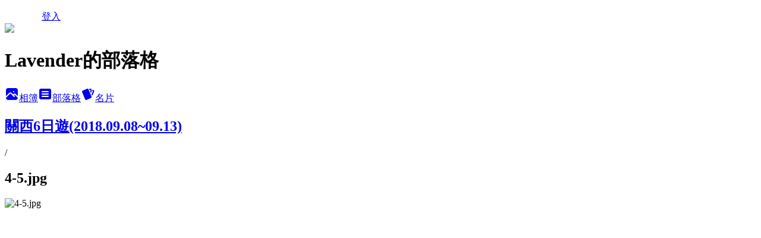

--- FILE ---
content_type: text/html; charset=utf-8
request_url: https://ann7894561237418.pixnet.net/albums/416359879/photos/4718291837
body_size: 11477
content:
<!DOCTYPE html><html lang="zh-TW"><head><meta charSet="utf-8"/><meta name="viewport" content="width=device-width, initial-scale=1"/><link rel="preload" href="/logo_pixnet_ch.svg" as="image"/><link rel="preload" as="image" href="https://picsum.photos/seed/ann7894561237418/1200/400"/><link rel="preload" href="https://pimg.1px.tw/ann7894561237418/1537696956-1484359089.jpg" as="image"/><link rel="stylesheet" href="/main.css" data-precedence="base"/><link rel="preload" as="script" fetchPriority="low" href="https://static.1px.tw/blog-next/_next/static/chunks/94688e2baa9fea03.js"/><script src="https://static.1px.tw/blog-next/_next/static/chunks/41eaa5427c45ebcc.js" async=""></script><script src="https://static.1px.tw/blog-next/_next/static/chunks/e2c6231760bc85bd.js" async=""></script><script src="https://static.1px.tw/blog-next/_next/static/chunks/94bde6376cf279be.js" async=""></script><script src="https://static.1px.tw/blog-next/_next/static/chunks/426b9d9d938a9eb4.js" async=""></script><script src="https://static.1px.tw/blog-next/_next/static/chunks/turbopack-5021d21b4b170dda.js" async=""></script><script src="https://static.1px.tw/blog-next/_next/static/chunks/ff1a16fafef87110.js" async=""></script><script src="https://static.1px.tw/blog-next/_next/static/chunks/e308b2b9ce476a3e.js" async=""></script><script src="https://static.1px.tw/blog-next/_next/static/chunks/2bf79572a40338b7.js" async=""></script><script src="https://static.1px.tw/blog-next/_next/static/chunks/d3c6eed28c1dd8e2.js" async=""></script><script src="https://static.1px.tw/blog-next/_next/static/chunks/d4d39cfc2a072218.js" async=""></script><script src="https://static.1px.tw/blog-next/_next/static/chunks/6a5d72c05b9cd4ba.js" async=""></script><script src="https://static.1px.tw/blog-next/_next/static/chunks/8af6103cf1375f47.js" async=""></script><script src="https://static.1px.tw/blog-next/_next/static/chunks/60d08651d643cedc.js" async=""></script><script src="https://static.1px.tw/blog-next/_next/static/chunks/0c9bfd0a9436c835.js" async=""></script><script src="https://static.1px.tw/blog-next/_next/static/chunks/ed01c75076819ebd.js" async=""></script><script src="https://static.1px.tw/blog-next/_next/static/chunks/a4df8fc19a9a82e6.js" async=""></script><title>4-5.jpg - 痞客邦</title><meta name="description" content="4-5.jpg"/><meta name="google-adsense-platform-account" content="pub-2647689032095179"/><meta name="fb:app_id" content="101730233200171"/><link rel="canonical" href="https://ann7894561237418.pixnet.net/blog/albums/416359879/photos/4718291837"/><meta property="og:title" content="4-5.jpg - 痞客邦"/><meta property="og:description" content="4-5.jpg"/><meta property="og:url" content="https://ann7894561237418.pixnet.net/blog/albums/416359879/photos/4718291837"/><meta property="og:image" content="https://pimg.1px.tw/ann7894561237418/1537696956-1484359089.jpg"/><meta property="og:image:width" content="1200"/><meta property="og:image:height" content="630"/><meta property="og:image:alt" content="4-5.jpg"/><meta property="og:type" content="article"/><meta name="twitter:card" content="summary_large_image"/><meta name="twitter:title" content="4-5.jpg - 痞客邦"/><meta name="twitter:description" content="4-5.jpg"/><meta name="twitter:image" content="https://pimg.1px.tw/ann7894561237418/1537696956-1484359089.jpg"/><link rel="icon" href="/favicon.ico?favicon.a62c60e0.ico" sizes="32x32" type="image/x-icon"/><script src="https://static.1px.tw/blog-next/_next/static/chunks/a6dad97d9634a72d.js" noModule=""></script></head><body><!--$--><!--/$--><!--$?--><template id="B:0"></template><!--/$--><script>requestAnimationFrame(function(){$RT=performance.now()});</script><script src="https://static.1px.tw/blog-next/_next/static/chunks/94688e2baa9fea03.js" id="_R_" async=""></script><div hidden id="S:0"><script id="pixnet-vars">
          window.PIXNET = {
            post_id: 0,
            name: "ann7894561237418",
            user_id: 0,
            blog_id: "4493659",
            display_ads: true
          }; 
        </script><div class="relative min-h-screen"><nav class="fixed z-20 w-full bg-orange-500 text-white shadow-sm"><div id="pixnet-navbar-ad-blog_top"></div><div class="container mx-auto flex h-14 max-w-5xl items-center justify-between px-5"><a href="https://www.pixnet.net"><img src="/logo_pixnet_ch.svg" alt="PIXNET Logo"/></a><a href="/auth/authorize" class="!text-white">登入</a></div></nav><div class="container mx-auto max-w-5xl pt-[45px]"><div class="sm:px-4"><div class="bg-muted relative flex flex-col items-center justify-center gap-4 overflow-clip py-10 sm:mt-8 sm:rounded-sm"><img src="https://picsum.photos/seed/ann7894561237418/1200/400" class="absolute inset-0 h-full w-full object-cover"/><div class="absolute inset-0 bg-black/40 backdrop-blur-sm"></div><div class="relative z-10 flex flex-col items-center justify-center gap-4 px-4"><span data-slot="avatar" class="relative flex shrink-0 overflow-hidden rounded-full size-24 shadow"><span data-slot="avatar-fallback" class="bg-muted flex size-full items-center justify-center rounded-full"></span></span><div class="text-center"><h1 class="mb-1 text-2xl font-bold text-white text-shadow-2xs">Lavender的部落格</h1></div><div class="flex items-center justify-center gap-3"><a href="/albums" data-slot="button" class="inline-flex items-center justify-center gap-2 whitespace-nowrap text-sm font-medium transition-all disabled:pointer-events-none disabled:opacity-50 [&amp;_svg]:pointer-events-none [&amp;_svg:not([class*=&#x27;size-&#x27;])]:size-4 shrink-0 [&amp;_svg]:shrink-0 outline-none focus-visible:border-ring focus-visible:ring-ring/50 focus-visible:ring-[3px] aria-invalid:ring-destructive/20 dark:aria-invalid:ring-destructive/40 aria-invalid:border-destructive bg-primary text-primary-foreground hover:bg-primary/90 h-9 px-4 py-2 has-[&gt;svg]:px-3 cursor-pointer rounded-full"><svg xmlns="http://www.w3.org/2000/svg" width="24" height="24" viewBox="0 0 24 24" fill="currentColor" stroke="none" class="tabler-icon tabler-icon-photo-filled "><path d="M8.813 11.612c.457 -.38 .918 -.38 1.386 .011l.108 .098l4.986 4.986l.094 .083a1 1 0 0 0 1.403 -1.403l-.083 -.094l-1.292 -1.293l.292 -.293l.106 -.095c.457 -.38 .918 -.38 1.386 .011l.108 .098l4.674 4.675a4 4 0 0 1 -3.775 3.599l-.206 .005h-12a4 4 0 0 1 -3.98 -3.603l6.687 -6.69l.106 -.095zm9.187 -9.612a4 4 0 0 1 3.995 3.8l.005 .2v9.585l-3.293 -3.292l-.15 -.137c-1.256 -1.095 -2.85 -1.097 -4.096 -.017l-.154 .14l-.307 .306l-2.293 -2.292l-.15 -.137c-1.256 -1.095 -2.85 -1.097 -4.096 -.017l-.154 .14l-5.307 5.306v-9.585a4 4 0 0 1 3.8 -3.995l.2 -.005h12zm-2.99 5l-.127 .007a1 1 0 0 0 0 1.986l.117 .007l.127 -.007a1 1 0 0 0 0 -1.986l-.117 -.007z"></path></svg>相簿</a><a href="/blog" data-slot="button" class="inline-flex items-center justify-center gap-2 whitespace-nowrap text-sm font-medium transition-all disabled:pointer-events-none disabled:opacity-50 [&amp;_svg]:pointer-events-none [&amp;_svg:not([class*=&#x27;size-&#x27;])]:size-4 shrink-0 [&amp;_svg]:shrink-0 outline-none focus-visible:border-ring focus-visible:ring-ring/50 focus-visible:ring-[3px] aria-invalid:ring-destructive/20 dark:aria-invalid:ring-destructive/40 aria-invalid:border-destructive border bg-background shadow-xs hover:bg-accent hover:text-accent-foreground dark:bg-input/30 dark:border-input dark:hover:bg-input/50 h-9 px-4 py-2 has-[&gt;svg]:px-3 cursor-pointer rounded-full"><svg xmlns="http://www.w3.org/2000/svg" width="24" height="24" viewBox="0 0 24 24" fill="currentColor" stroke="none" class="tabler-icon tabler-icon-article-filled "><path d="M19 3a3 3 0 0 1 2.995 2.824l.005 .176v12a3 3 0 0 1 -2.824 2.995l-.176 .005h-14a3 3 0 0 1 -2.995 -2.824l-.005 -.176v-12a3 3 0 0 1 2.824 -2.995l.176 -.005h14zm-2 12h-10l-.117 .007a1 1 0 0 0 0 1.986l.117 .007h10l.117 -.007a1 1 0 0 0 0 -1.986l-.117 -.007zm0 -4h-10l-.117 .007a1 1 0 0 0 0 1.986l.117 .007h10l.117 -.007a1 1 0 0 0 0 -1.986l-.117 -.007zm0 -4h-10l-.117 .007a1 1 0 0 0 0 1.986l.117 .007h10l.117 -.007a1 1 0 0 0 0 -1.986l-.117 -.007z"></path></svg>部落格</a><a href="https://www.pixnet.net/pcard/ann7894561237418" data-slot="button" class="inline-flex items-center justify-center gap-2 whitespace-nowrap text-sm font-medium transition-all disabled:pointer-events-none disabled:opacity-50 [&amp;_svg]:pointer-events-none [&amp;_svg:not([class*=&#x27;size-&#x27;])]:size-4 shrink-0 [&amp;_svg]:shrink-0 outline-none focus-visible:border-ring focus-visible:ring-ring/50 focus-visible:ring-[3px] aria-invalid:ring-destructive/20 dark:aria-invalid:ring-destructive/40 aria-invalid:border-destructive border bg-background shadow-xs hover:bg-accent hover:text-accent-foreground dark:bg-input/30 dark:border-input dark:hover:bg-input/50 h-9 px-4 py-2 has-[&gt;svg]:px-3 cursor-pointer rounded-full"><svg xmlns="http://www.w3.org/2000/svg" width="24" height="24" viewBox="0 0 24 24" fill="currentColor" stroke="none" class="tabler-icon tabler-icon-cards-filled "><path d="M10.348 3.169l-7.15 3.113a2 2 0 0 0 -1.03 2.608l4.92 11.895a1.96 1.96 0 0 0 2.59 1.063l7.142 -3.11a2.002 2.002 0 0 0 1.036 -2.611l-4.92 -11.894a1.96 1.96 0 0 0 -2.588 -1.064z"></path><path d="M16 3a2 2 0 0 1 1.995 1.85l.005 .15v3.5a1 1 0 0 1 -1.993 .117l-.007 -.117v-3.5h-1a1 1 0 0 1 -.117 -1.993l.117 -.007h1z"></path><path d="M19.08 5.61a1 1 0 0 1 1.31 -.53c.257 .108 .505 .21 .769 .314a2 2 0 0 1 1.114 2.479l-.056 .146l-2.298 5.374a1 1 0 0 1 -1.878 -.676l.04 -.11l2.296 -5.371l-.366 -.148l-.402 -.167a1 1 0 0 1 -.53 -1.312z"></path></svg>名片</a></div></div></div></div><div class="p-4"><div class="mb-4 flex items-center gap-2"><a href="/albums/416359879" class="text-gray-400 hover:text-gray-500"><h2 class="text-lg font-bold">關西6日遊(2018.09.08~09.13)</h2></a><span>/</span><h2 class="text-lg font-bold text-gray-500">4-5.jpg</h2></div><div class="overflow-clip rounded-lg border"><img src="https://pimg.1px.tw/ann7894561237418/1537696956-1484359089.jpg" alt="4-5.jpg" class="h-auto w-full rounded-lg object-contain"/></div></div></div></div><section aria-label="Notifications alt+T" tabindex="-1" aria-live="polite" aria-relevant="additions text" aria-atomic="false"></section></div><script>$RB=[];$RV=function(a){$RT=performance.now();for(var b=0;b<a.length;b+=2){var c=a[b],e=a[b+1];null!==e.parentNode&&e.parentNode.removeChild(e);var f=c.parentNode;if(f){var g=c.previousSibling,h=0;do{if(c&&8===c.nodeType){var d=c.data;if("/$"===d||"/&"===d)if(0===h)break;else h--;else"$"!==d&&"$?"!==d&&"$~"!==d&&"$!"!==d&&"&"!==d||h++}d=c.nextSibling;f.removeChild(c);c=d}while(c);for(;e.firstChild;)f.insertBefore(e.firstChild,c);g.data="$";g._reactRetry&&requestAnimationFrame(g._reactRetry)}}a.length=0};
$RC=function(a,b){if(b=document.getElementById(b))(a=document.getElementById(a))?(a.previousSibling.data="$~",$RB.push(a,b),2===$RB.length&&("number"!==typeof $RT?requestAnimationFrame($RV.bind(null,$RB)):(a=performance.now(),setTimeout($RV.bind(null,$RB),2300>a&&2E3<a?2300-a:$RT+300-a)))):b.parentNode.removeChild(b)};$RC("B:0","S:0")</script><script>(self.__next_f=self.__next_f||[]).push([0])</script><script>self.__next_f.push([1,"1:\"$Sreact.fragment\"\n3:I[39756,[\"https://static.1px.tw/blog-next/_next/static/chunks/ff1a16fafef87110.js\",\"https://static.1px.tw/blog-next/_next/static/chunks/e308b2b9ce476a3e.js\"],\"default\"]\n4:I[53536,[\"https://static.1px.tw/blog-next/_next/static/chunks/ff1a16fafef87110.js\",\"https://static.1px.tw/blog-next/_next/static/chunks/e308b2b9ce476a3e.js\"],\"default\"]\n6:I[97367,[\"https://static.1px.tw/blog-next/_next/static/chunks/ff1a16fafef87110.js\",\"https://static.1px.tw/blog-next/_next/static/chunks/e308b2b9ce476a3e.js\"],\"OutletBoundary\"]\n8:I[97367,[\"https://static.1px.tw/blog-next/_next/static/chunks/ff1a16fafef87110.js\",\"https://static.1px.tw/blog-next/_next/static/chunks/e308b2b9ce476a3e.js\"],\"ViewportBoundary\"]\na:I[97367,[\"https://static.1px.tw/blog-next/_next/static/chunks/ff1a16fafef87110.js\",\"https://static.1px.tw/blog-next/_next/static/chunks/e308b2b9ce476a3e.js\"],\"MetadataBoundary\"]\nc:I[63491,[\"https://static.1px.tw/blog-next/_next/static/chunks/2bf79572a40338b7.js\",\"https://static.1px.tw/blog-next/_next/static/chunks/d3c6eed28c1dd8e2.js\"],\"default\"]\n"])</script><script>self.__next_f.push([1,"0:{\"P\":null,\"b\":\"jLMCWaFgMfR_swzrVDvgI\",\"c\":[\"\",\"albums\",\"416359879\",\"photos\",\"4718291837\"],\"q\":\"\",\"i\":false,\"f\":[[[\"\",{\"children\":[\"albums\",{\"children\":[[\"id\",\"416359879\",\"d\"],{\"children\":[\"photos\",{\"children\":[[\"photoId\",\"4718291837\",\"d\"],{\"children\":[\"__PAGE__\",{}]}]}]}]}]},\"$undefined\",\"$undefined\",true],[[\"$\",\"$1\",\"c\",{\"children\":[[[\"$\",\"script\",\"script-0\",{\"src\":\"https://static.1px.tw/blog-next/_next/static/chunks/d4d39cfc2a072218.js\",\"async\":true,\"nonce\":\"$undefined\"}],[\"$\",\"script\",\"script-1\",{\"src\":\"https://static.1px.tw/blog-next/_next/static/chunks/6a5d72c05b9cd4ba.js\",\"async\":true,\"nonce\":\"$undefined\"}],[\"$\",\"script\",\"script-2\",{\"src\":\"https://static.1px.tw/blog-next/_next/static/chunks/8af6103cf1375f47.js\",\"async\":true,\"nonce\":\"$undefined\"}]],\"$L2\"]}],{\"children\":[[\"$\",\"$1\",\"c\",{\"children\":[null,[\"$\",\"$L3\",null,{\"parallelRouterKey\":\"children\",\"error\":\"$undefined\",\"errorStyles\":\"$undefined\",\"errorScripts\":\"$undefined\",\"template\":[\"$\",\"$L4\",null,{}],\"templateStyles\":\"$undefined\",\"templateScripts\":\"$undefined\",\"notFound\":\"$undefined\",\"forbidden\":\"$undefined\",\"unauthorized\":\"$undefined\"}]]}],{\"children\":[[\"$\",\"$1\",\"c\",{\"children\":[null,[\"$\",\"$L3\",null,{\"parallelRouterKey\":\"children\",\"error\":\"$undefined\",\"errorStyles\":\"$undefined\",\"errorScripts\":\"$undefined\",\"template\":[\"$\",\"$L4\",null,{}],\"templateStyles\":\"$undefined\",\"templateScripts\":\"$undefined\",\"notFound\":\"$undefined\",\"forbidden\":\"$undefined\",\"unauthorized\":\"$undefined\"}]]}],{\"children\":[[\"$\",\"$1\",\"c\",{\"children\":[null,[\"$\",\"$L3\",null,{\"parallelRouterKey\":\"children\",\"error\":\"$undefined\",\"errorStyles\":\"$undefined\",\"errorScripts\":\"$undefined\",\"template\":[\"$\",\"$L4\",null,{}],\"templateStyles\":\"$undefined\",\"templateScripts\":\"$undefined\",\"notFound\":\"$undefined\",\"forbidden\":\"$undefined\",\"unauthorized\":\"$undefined\"}]]}],{\"children\":[[\"$\",\"$1\",\"c\",{\"children\":[null,[\"$\",\"$L3\",null,{\"parallelRouterKey\":\"children\",\"error\":\"$undefined\",\"errorStyles\":\"$undefined\",\"errorScripts\":\"$undefined\",\"template\":[\"$\",\"$L4\",null,{}],\"templateStyles\":\"$undefined\",\"templateScripts\":\"$undefined\",\"notFound\":\"$undefined\",\"forbidden\":\"$undefined\",\"unauthorized\":\"$undefined\"}]]}],{\"children\":[[\"$\",\"$1\",\"c\",{\"children\":[\"$L5\",[[\"$\",\"script\",\"script-0\",{\"src\":\"https://static.1px.tw/blog-next/_next/static/chunks/0c9bfd0a9436c835.js\",\"async\":true,\"nonce\":\"$undefined\"}],[\"$\",\"script\",\"script-1\",{\"src\":\"https://static.1px.tw/blog-next/_next/static/chunks/ed01c75076819ebd.js\",\"async\":true,\"nonce\":\"$undefined\"}],[\"$\",\"script\",\"script-2\",{\"src\":\"https://static.1px.tw/blog-next/_next/static/chunks/a4df8fc19a9a82e6.js\",\"async\":true,\"nonce\":\"$undefined\"}]],[\"$\",\"$L6\",null,{\"children\":\"$@7\"}]]}],{},null,false,false]},null,false,false]},null,false,false]},null,false,false]},null,false,false]},null,false,false],[\"$\",\"$1\",\"h\",{\"children\":[null,[\"$\",\"$L8\",null,{\"children\":\"$@9\"}],[\"$\",\"$La\",null,{\"children\":\"$@b\"}],null]}],false]],\"m\":\"$undefined\",\"G\":[\"$c\",[]],\"S\":false}\n"])</script><script>self.__next_f.push([1,"9:[[\"$\",\"meta\",\"0\",{\"charSet\":\"utf-8\"}],[\"$\",\"meta\",\"1\",{\"name\":\"viewport\",\"content\":\"width=device-width, initial-scale=1\"}]]\n"])</script><script>self.__next_f.push([1,"d:I[79520,[\"https://static.1px.tw/blog-next/_next/static/chunks/d4d39cfc2a072218.js\",\"https://static.1px.tw/blog-next/_next/static/chunks/6a5d72c05b9cd4ba.js\",\"https://static.1px.tw/blog-next/_next/static/chunks/8af6103cf1375f47.js\"],\"\"]\n10:I[2352,[\"https://static.1px.tw/blog-next/_next/static/chunks/d4d39cfc2a072218.js\",\"https://static.1px.tw/blog-next/_next/static/chunks/6a5d72c05b9cd4ba.js\",\"https://static.1px.tw/blog-next/_next/static/chunks/8af6103cf1375f47.js\"],\"AdultWarningModal\"]\n11:I[69182,[\"https://static.1px.tw/blog-next/_next/static/chunks/d4d39cfc2a072218.js\",\"https://static.1px.tw/blog-next/_next/static/chunks/6a5d72c05b9cd4ba.js\",\"https://static.1px.tw/blog-next/_next/static/chunks/8af6103cf1375f47.js\"],\"HydrationComplete\"]\n12:I[12985,[\"https://static.1px.tw/blog-next/_next/static/chunks/d4d39cfc2a072218.js\",\"https://static.1px.tw/blog-next/_next/static/chunks/6a5d72c05b9cd4ba.js\",\"https://static.1px.tw/blog-next/_next/static/chunks/8af6103cf1375f47.js\"],\"NuqsAdapter\"]\n13:I[82782,[\"https://static.1px.tw/blog-next/_next/static/chunks/d4d39cfc2a072218.js\",\"https://static.1px.tw/blog-next/_next/static/chunks/6a5d72c05b9cd4ba.js\",\"https://static.1px.tw/blog-next/_next/static/chunks/8af6103cf1375f47.js\"],\"RefineContext\"]\n14:I[29306,[\"https://static.1px.tw/blog-next/_next/static/chunks/d4d39cfc2a072218.js\",\"https://static.1px.tw/blog-next/_next/static/chunks/6a5d72c05b9cd4ba.js\",\"https://static.1px.tw/blog-next/_next/static/chunks/8af6103cf1375f47.js\",\"https://static.1px.tw/blog-next/_next/static/chunks/60d08651d643cedc.js\",\"https://static.1px.tw/blog-next/_next/static/chunks/d3c6eed28c1dd8e2.js\"],\"default\"]\n2:[\"$\",\"html\",null,{\"lang\":\"zh-TW\",\"children\":[[\"$\",\"$Ld\",null,{\"id\":\"google-tag-manager\",\"strategy\":\"afterInteractive\",\"children\":\"\\n(function(w,d,s,l,i){w[l]=w[l]||[];w[l].push({'gtm.start':\\nnew Date().getTime(),event:'gtm.js'});var f=d.getElementsByTagName(s)[0],\\nj=d.createElement(s),dl=l!='dataLayer'?'\u0026l='+l:'';j.async=true;j.src=\\n'https://www.googletagmanager.com/gtm.js?id='+i+dl;f.parentNode.insertBefore(j,f);\\n})(window,document,'script','dataLayer','GTM-TRLQMPKX');\\n  \"}],\"$Le\",\"$Lf\",[\"$\",\"body\",null,{\"children\":[[\"$\",\"$L10\",null,{\"display\":false}],[\"$\",\"$L11\",null,{}],[\"$\",\"$L12\",null,{\"children\":[\"$\",\"$L13\",null,{\"children\":[\"$\",\"$L3\",null,{\"parallelRouterKey\":\"children\",\"error\":\"$undefined\",\"errorStyles\":\"$undefined\",\"errorScripts\":\"$undefined\",\"template\":[\"$\",\"$L4\",null,{}],\"templateStyles\":\"$undefined\",\"templateScripts\":\"$undefined\",\"notFound\":[[\"$\",\"$L14\",null,{}],[]],\"forbidden\":\"$undefined\",\"unauthorized\":\"$undefined\"}]}]}]]}]]}]\n"])</script><script>self.__next_f.push([1,"e:null\nf:null\n"])</script><script>self.__next_f.push([1,"16:I[86294,[\"https://static.1px.tw/blog-next/_next/static/chunks/d4d39cfc2a072218.js\",\"https://static.1px.tw/blog-next/_next/static/chunks/6a5d72c05b9cd4ba.js\",\"https://static.1px.tw/blog-next/_next/static/chunks/8af6103cf1375f47.js\",\"https://static.1px.tw/blog-next/_next/static/chunks/0c9bfd0a9436c835.js\",\"https://static.1px.tw/blog-next/_next/static/chunks/ed01c75076819ebd.js\",\"https://static.1px.tw/blog-next/_next/static/chunks/a4df8fc19a9a82e6.js\"],\"HeaderSection\"]\n18:I[27201,[\"https://static.1px.tw/blog-next/_next/static/chunks/ff1a16fafef87110.js\",\"https://static.1px.tw/blog-next/_next/static/chunks/e308b2b9ce476a3e.js\"],\"IconMark\"]\n:HL[\"/main.css\",\"style\"]\n"])</script><script>self.__next_f.push([1,"5:[[\"$\",\"script\",null,{\"id\":\"pixnet-vars\",\"children\":\"\\n          window.PIXNET = {\\n            post_id: 0,\\n            name: \\\"ann7894561237418\\\",\\n            user_id: 0,\\n            blog_id: \\\"4493659\\\",\\n            display_ads: true\\n          }; \\n        \"}],[\"$\",\"link\",null,{\"rel\":\"stylesheet\",\"href\":\"/main.css\",\"precedence\":\"base\"}],[\"$\",\"div\",null,{\"className\":\"relative min-h-screen\",\"children\":[\"$L15\",[\"$\",\"div\",null,{\"className\":\"container mx-auto max-w-5xl pt-[45px]\",\"children\":[[\"$\",\"$L16\",null,{\"blog\":{\"blog_id\":\"4493659\",\"urls\":{\"blog_url\":\"https://ann7894561237418.pixnet.net/blog\",\"album_url\":\"https://ann7894561237418.pixnet.net/albums\",\"card_url\":\"https://www.pixnet.net/pcard/ann7894561237418\",\"sitemap_url\":\"https://ann7894561237418.pixnet.net/sitemap.xml\"},\"name\":\"ann7894561237418\",\"display_name\":\"Lavender的部落格\",\"description\":\"歡迎光臨Lavender在痞客邦的小天地\",\"visibility\":\"public\",\"freeze\":\"active\",\"default_comment_permission\":\"deny\",\"service_album\":\"enable\",\"rss_mode\":\"auto\",\"taxonomy\":{\"id\":16,\"name\":\"休閒旅遊\"},\"logo\":{\"id\":null,\"url\":\"https://s3.1px.tw/blog/common/avatar/blog_cover_dark.jpg\"},\"logo_url\":\"https://s3.1px.tw/blog/common/avatar/blog_cover_dark.jpg\",\"owner\":{\"sub\":\"838255855555221573\",\"display_name\":\"Lavender\",\"avatar\":\"https://pimg.1px.tw/ann7894561237418/logo/ann7894561237418.png\",\"login_country\":null,\"login_city\":null,\"login_at\":0,\"created_at\":1378777743,\"updated_at\":1765078658},\"socials\":{\"social_email\":null,\"social_line\":null,\"social_facebook\":null,\"social_instagram\":null,\"social_youtube\":null,\"created_at\":null,\"updated_at\":null},\"stats\":{\"views_initialized\":284866,\"views_total\":286245,\"views_today\":4,\"post_count\":0,\"updated_at\":1768689008},\"marketing\":{\"keywords\":null,\"gsc_site_verification\":null,\"sitemap_verified_at\":1768566208,\"ga_account\":null,\"created_at\":1767934276,\"updated_at\":1768566208},\"watermark\":null,\"custom_domain\":null,\"hero_image\":{\"id\":1768689561,\"url\":\"https://picsum.photos/seed/ann7894561237418/1200/400\"},\"widgets\":{\"sidebar2\":[{\"id\":58470395,\"identifier\":\"pixMyPlace\",\"title\":\"個人資訊\",\"sort\":3,\"data\":null},{\"id\":58470396,\"identifier\":\"pixCategory\",\"title\":\"文章分類\",\"sort\":4,\"data\":[{\"type\":\"folder\",\"id\":null,\"name\":\"出遊-國外\",\"children\":[{\"type\":\"category\",\"id\":\"9007001856\",\"name\":\"13天加利利克斯蒙行(2024.09.10~09.22)\",\"post_count\":11,\"url\":\"\",\"sort\":0},{\"type\":\"category\",\"id\":\"9006922007\",\"name\":\"11天加利利捷克行(2019.09.06~09.16)\",\"post_count\":9,\"url\":\"\",\"sort\":0},{\"type\":\"category\",\"id\":\"9007009866\",\"name\":\"13天華友西班牙行(2025.09.10~09.22)\",\"post_count\":12,\"url\":\"\",\"sort\":0},{\"type\":\"category\",\"id\":\"9006999688\",\"name\":\"5天四國行(2024.06.08~06.12)\",\"post_count\":5,\"url\":\"\",\"sort\":0},{\"type\":\"category\",\"id\":\"9007006876\",\"name\":\"5天東北行(2025.02.13~02.17)\",\"post_count\":5,\"url\":\"\",\"sort\":0},{\"type\":\"category\",\"id\":\"9006993624\",\"name\":\"5天關西行(2023.09.09~09.13)\",\"post_count\":5,\"url\":\"\",\"sort\":0},{\"type\":\"category\",\"id\":\"9006996980\",\"name\":\"13天華友瑞士行(2024.02.06~02.18)\",\"post_count\":12,\"url\":\"\",\"sort\":0},{\"type\":\"category\",\"id\":\"9006914726\",\"name\":\"5天南九州行(2019.05.10~05.14)\",\"post_count\":5,\"url\":\"\",\"sort\":1},{\"type\":\"category\",\"id\":\"9006908126\",\"name\":\"9天華友俄羅斯行(2019.02.02~02.11)\",\"post_count\":8,\"url\":\"\",\"sort\":2},{\"type\":\"category\",\"id\":\"9006409226\",\"name\":\"6天關西行(2018.09.08~09.13)\",\"post_count\":6,\"url\":\"\",\"sort\":3},{\"type\":\"category\",\"id\":\"9005539712\",\"name\":\"5天靜岡行(2018.05.11~05.15)\",\"post_count\":5,\"url\":\"\",\"sort\":4},{\"type\":\"category\",\"id\":\"9005509844\",\"name\":\"4天沖繩行(2017.11.10~11.13)\",\"post_count\":4,\"url\":\"\",\"sort\":5},{\"type\":\"category\",\"id\":\"9005497474\",\"name\":\"5天關西行(2017.06.09~06.13)\",\"post_count\":5,\"url\":\"\",\"sort\":6},{\"type\":\"category\",\"id\":\"9005450060\",\"name\":\"5天北海道行(2016.10.15~10.19)\",\"post_count\":5,\"url\":\"\",\"sort\":7},{\"type\":\"category\",\"id\":\"9005411282\",\"name\":\"5天東京行(2016.05.11~11.15)\",\"post_count\":6,\"url\":\"\",\"sort\":8},{\"type\":\"category\",\"id\":\"9005322037\",\"name\":\"5天北九州行\",\"post_count\":5,\"url\":\"\",\"sort\":9},{\"type\":\"category\",\"id\":\"9005091652\",\"name\":\"11天長安南法行(2015.02.13~02.23)\",\"post_count\":10,\"url\":\"\",\"sort\":10},{\"type\":\"category\",\"id\":\"9004690553\",\"name\":\"5天北陸行\",\"post_count\":5,\"url\":\"\",\"sort\":11},{\"type\":\"category\",\"id\":\"9003713249\",\"name\":\"6天東京行\",\"post_count\":6,\"url\":\"\",\"sort\":12},{\"type\":\"category\",\"id\":\"9003208352\",\"name\":\"5天北海道行(2013.06.26~06.30)\",\"post_count\":5,\"url\":\"\",\"sort\":13},{\"type\":\"category\",\"id\":\"9003208349\",\"name\":\"加拿大遊學生活\",\"post_count\":37,\"url\":\"\",\"sort\":14},{\"type\":\"category\",\"id\":\"9003208346\",\"name\":\"12天鳳凰義大利行(2012.09.15~09.26)\",\"post_count\":11,\"url\":\"\",\"sort\":15},{\"type\":\"category\",\"id\":\"9003208343\",\"name\":\"9天澳洲行\",\"post_count\":5,\"url\":\"\",\"sort\":16},{\"type\":\"category\",\"id\":\"9003208133\",\"name\":\"香港.大陸10日遊\",\"post_count\":2,\"url\":\"\",\"sort\":17}],\"url\":\"\",\"sort\":6},{\"type\":\"folder\",\"id\":null,\"name\":\"出遊-國內\",\"children\":[{\"type\":\"category\",\"id\":\"9005048458\",\"name\":\"中部\",\"post_count\":8,\"url\":\"\",\"sort\":0},{\"type\":\"category\",\"id\":\"9005049997\",\"name\":\"北部\",\"post_count\":7,\"url\":\"\",\"sort\":1},{\"type\":\"category\",\"id\":\"9005048455\",\"name\":\"南部\",\"post_count\":1,\"url\":\"\",\"sort\":2},{\"type\":\"category\",\"id\":\"9005028442\",\"name\":\"嘉義\",\"post_count\":2,\"url\":\"\",\"sort\":3},{\"type\":\"category\",\"id\":\"9004584800\",\"name\":\"台南\",\"post_count\":2,\"url\":\"\",\"sort\":4},{\"type\":\"category\",\"id\":\"9004852553\",\"name\":\"高雄\",\"post_count\":5,\"url\":\"\",\"sort\":5},{\"type\":\"category\",\"id\":\"9005002778\",\"name\":\"東部\",\"post_count\":7,\"url\":\"\",\"sort\":6},{\"type\":\"category\",\"id\":\"9004445201\",\"name\":\"冰雪世界\",\"post_count\":1,\"url\":\"\",\"sort\":7},{\"type\":\"category\",\"id\":\"9004534391\",\"name\":\"LINE FRIENDS 互動樂園\",\"post_count\":1,\"url\":\"\",\"sort\":8},{\"type\":\"category\",\"id\":\"9003208358\",\"name\":\"成大資管營\",\"post_count\":5,\"url\":\"\",\"sort\":9},{\"type\":\"category\",\"id\":\"9003208373\",\"name\":\"東吳會計迎新宿營\",\"post_count\":3,\"url\":\"\",\"sort\":10},{\"type\":\"category\",\"id\":\"9003208337\",\"name\":\"大學畢業旅行（台中 台南 高雄）\",\"post_count\":1,\"url\":\"\",\"sort\":11}],\"url\":\"\",\"sort\":7},{\"type\":\"folder\",\"id\":null,\"name\":\"情\",\"children\":[{\"type\":\"category\",\"id\":\"9003208367\",\"name\":\"日常感想與記事\",\"post_count\":4,\"url\":\"\",\"sort\":0},{\"type\":\"category\",\"id\":\"9003208385\",\"name\":\"問與答\",\"post_count\":0,\"url\":\"\",\"sort\":1}],\"url\":\"\",\"sort\":8},{\"type\":\"category\",\"id\":\"9003208355\",\"name\":\"轉貼\",\"post_count\":0,\"url\":\"https://abc.com\",\"sort\":6}]},{\"id\":58470397,\"identifier\":\"pixLatestArticle\",\"title\":\"最新文章\",\"sort\":5,\"data\":[{\"id\":\"851005910167108958\",\"title\":\"光寶尾牙(2026.01.09)\",\"featured\":{\"id\":null,\"url\":\"https://pimg.1px.tw/blog/ann7894561237418/album/851025889348344776/851026072719070507.jpg\"},\"tags\":[],\"published_at\":1768118507,\"post_url\":\"https://ann7894561237418.pixnet.net/blog/posts/851005910167108958\",\"stats\":{\"post_id\":\"851005910167108958\",\"views\":37,\"views_today\":2,\"likes\":0,\"link_clicks\":0,\"comments\":0,\"replies\":0,\"created_at\":1768125072,\"updated_at\":1768665315}},{\"id\":\"844879726417067383\",\"title\":\"13天華友西班牙行~第十三天+第十四天\",\"featured\":{\"id\":null,\"url\":\"https://pimg.1px.tw/blog/ann7894561237418/album/417157351/843351694149686130.jpg\"},\"tags\":[{\"id\":14815,\"name\":\"華友旅行社\"},{\"id\":14816,\"name\":\"西班牙\"},{\"id\":44636,\"name\":\"土耳其航空\"},{\"id\":49905,\"name\":\"土耳其軟糖\"}],\"published_at\":1766657911,\"post_url\":\"https://ann7894561237418.pixnet.net/blog/posts/844879726417067383\",\"stats\":{\"post_id\":\"844879726417067383\",\"views\":6,\"views_today\":2,\"likes\":0,\"link_clicks\":0,\"comments\":0,\"replies\":0,\"created_at\":1766949336,\"updated_at\":1768665305}},{\"id\":\"843432899943643896\",\"title\":\"13天華友西班牙行~第十二天\",\"featured\":{\"id\":null,\"url\":\"https://pimg.1px.tw/blog/ann7894561237418/album/417157351/843351417132684197.JPG\"},\"tags\":[{\"id\":14815,\"name\":\"華友旅行社\"},{\"id\":14816,\"name\":\"西班牙\"},{\"id\":44632,\"name\":\"羅卡購物村\"},{\"id\":44633,\"name\":\"La Roca Village\"},{\"id\":44634,\"name\":\"GUESS\"},{\"id\":44635,\"name\":\"退稅\"},{\"id\":44636,\"name\":\"土耳其航空\"}],\"published_at\":1766312966,\"post_url\":\"https://ann7894561237418.pixnet.net/blog/posts/843432899943643896\",\"stats\":{\"post_id\":\"843432899943643896\",\"views\":12,\"views_today\":1,\"likes\":0,\"link_clicks\":0,\"comments\":0,\"replies\":0,\"created_at\":0,\"updated_at\":1768615022}},{\"id\":\"843408371926482701\",\"title\":\"13天華友西班牙行~第十一天\",\"featured\":{\"id\":null,\"url\":\"https://pimg.1px.tw/blog/ann7894561237418/album/417157351/843350497011440576.jpg\"},\"tags\":[{\"id\":14815,\"name\":\"華友旅行社\"},{\"id\":14816,\"name\":\"西班牙\"},{\"id\":14817,\"name\":\"巴塞隆納\"},{\"id\":29778,\"name\":\"米拉之家\"},{\"id\":29779,\"name\":\"Casa Mila\"},{\"id\":29780,\"name\":\"Txot's Sidreria\"},{\"id\":29781,\"name\":\"達利劇院博物館\"},{\"id\":29782,\"name\":\"Hotel Camiral\"}],\"published_at\":1766307118,\"post_url\":\"https://ann7894561237418.pixnet.net/blog/posts/843408371926482701\",\"stats\":{\"post_id\":\"843408371926482701\",\"views\":11,\"views_today\":1,\"likes\":0,\"link_clicks\":0,\"comments\":0,\"replies\":0,\"created_at\":0,\"updated_at\":1768615021}},{\"id\":\"843352004255593341\",\"title\":\"13天華友西班牙行~第十天\",\"featured\":{\"id\":null,\"url\":\"https://pimg.1px.tw/ann7894561237418/1762065543-1553654045-g.jpg\"},\"tags\":[{\"id\":14815,\"name\":\"華友旅行社\"},{\"id\":14816,\"name\":\"西班牙\"},{\"id\":14817,\"name\":\"巴塞隆納\"},{\"id\":29468,\"name\":\"聖家族教堂\"},{\"id\":29469,\"name\":\"Sagrada Familia\"},{\"id\":29470,\"name\":\"聖保羅醫院\"},{\"id\":29471,\"name\":\"Hospital de Sant Pau\"},{\"id\":29472,\"name\":\"Hofmann\"},{\"id\":29473,\"name\":\"Lindt\"},{\"id\":29474,\"name\":\"英國宮百貨\"},{\"id\":29475,\"name\":\"軟糖\"},{\"id\":29476,\"name\":\"delaCrem\"}],\"published_at\":1766293679,\"post_url\":\"https://ann7894561237418.pixnet.net/blog/posts/843352004255593341\",\"stats\":{\"post_id\":\"843352004255593341\",\"views\":15,\"views_today\":1,\"likes\":0,\"link_clicks\":0,\"comments\":0,\"replies\":0,\"created_at\":0,\"updated_at\":1768615021}},{\"id\":\"842567361289826629\",\"title\":\"13天華友西班牙行~第九天\",\"featured\":{\"id\":\"52392198\",\"usage_label\":\"featured\",\"variant_label\":\"original\",\"status_label\":\"available\",\"post_id\":\"9578157426\",\"url\":\"https://pimg.1px.tw/ann7894561237418/1762065453-2145677178-g.jpg\"},\"tags\":[{\"id\":14815,\"name\":\"華友旅行社\"},{\"id\":14816,\"name\":\"西班牙\"},{\"id\":14817,\"name\":\"巴塞隆納\"},{\"id\":14818,\"name\":\"Barcelona\"},{\"id\":14819,\"name\":\"IRYO\"},{\"id\":14820,\"name\":\"La Cuina de Laietana\"},{\"id\":14821,\"name\":\"畢卡索美術館\"},{\"id\":14822,\"name\":\"Museu Picasso\"},{\"id\":14823,\"name\":\"奎爾公園\"},{\"id\":14824,\"name\":\"Park Guell\"},{\"id\":14826,\"name\":\"La Rita\"},{\"id\":43636,\"name\":\"CHURROS\"},{\"id\":43637,\"name\":\"吉拿棒\"},{\"id\":43638,\"name\":\"Almanac Barcelona Hotel\"}],\"published_at\":1764499037,\"post_url\":\"https://ann7894561237418.pixnet.net/blog/posts/842567361289826629\",\"stats\":{\"post_id\":\"842567361289826629\",\"views\":11,\"views_today\":2,\"likes\":0,\"link_clicks\":0,\"comments\":0,\"replies\":0,\"created_at\":0,\"updated_at\":1768615011}},{\"id\":\"9578148204\",\"title\":\"13天華友西班牙行~第八天\",\"featured\":{\"id\":null,\"url\":\"https://pimg.1px.tw/ann7894561237418/1762065255-2965196125-g.jpg\"},\"tags\":[{\"id\":14815,\"name\":\"華友旅行社\"},{\"id\":14816,\"name\":\"西班牙\"},{\"id\":23406,\"name\":\"馬德里\"},{\"id\":31389,\"name\":\"護唇膏\"},{\"id\":49814,\"name\":\"無花果巧克力\"},{\"id\":49815,\"name\":\"Vicens\"},{\"id\":49816,\"name\":\"Turrón\"},{\"id\":49817,\"name\":\"杜隆糖\"},{\"id\":49818,\"name\":\"Restaurante Zen Bamboo\"},{\"id\":49819,\"name\":\"普拉多美術館\"},{\"id\":49820,\"name\":\"王宮\"},{\"id\":49821,\"name\":\"La Gloria de Montera, Madrid\"}],\"published_at\":1763895693,\"post_url\":\"https://ann7894561237418.pixnet.net/blog/posts/9578148204\",\"stats\":{\"post_id\":\"9578148204\",\"views\":18,\"views_today\":1,\"likes\":0,\"link_clicks\":0,\"comments\":0,\"replies\":0,\"created_at\":0,\"updated_at\":1768665341}},{\"id\":\"9578138392\",\"title\":\"13天華友西班牙行~第七天\",\"featured\":{\"id\":null,\"url\":\"https://pimg.1px.tw/ann7894561237418/1760091654-91972095-g.jpg\"},\"tags\":[],\"published_at\":1763287844,\"post_url\":\"https://ann7894561237418.pixnet.net/blog/posts/9578138392\",\"stats\":{\"post_id\":\"9578138392\",\"views\":29,\"views_today\":1,\"likes\":0,\"link_clicks\":0,\"comments\":0,\"replies\":0,\"created_at\":0,\"updated_at\":1768608903}},{\"id\":\"9578128864\",\"title\":\"13天華友西班牙行~第六天\",\"featured\":{\"id\":null,\"url\":\"https://pimg.1px.tw/ann7894561237418/1760091126-1078172115-g.jpg\"},\"tags\":[],\"published_at\":1762684586,\"post_url\":\"https://ann7894561237418.pixnet.net/blog/posts/9578128864\",\"stats\":{\"post_id\":\"9578128864\",\"views\":32,\"views_today\":2,\"likes\":0,\"link_clicks\":0,\"comments\":0,\"replies\":0,\"created_at\":0,\"updated_at\":1768608901}},{\"id\":\"9578118710\",\"title\":\"13天華友西班牙行~第五天\",\"featured\":{\"id\":null,\"url\":\"https://pimg.1px.tw/ann7894561237418/1760091006-1156854276-g.jpg\"},\"tags\":[],\"published_at\":1762079197,\"post_url\":\"https://ann7894561237418.pixnet.net/blog/posts/9578118710\",\"stats\":{\"post_id\":\"9578118710\",\"views\":27,\"views_today\":3,\"likes\":0,\"link_clicks\":0,\"comments\":0,\"replies\":0,\"created_at\":0,\"updated_at\":1768608898}}]},{\"id\":58470398,\"identifier\":\"pixHotArticle\",\"title\":\"熱門文章\",\"sort\":6,\"data\":[{\"id\":\"9230300285\",\"title\":\"5天北海道行~第一天\",\"featured\":{\"id\":null,\"url\":\"https://pimg.1px.tw/ann7894561237418/1378977011-1157851646_q.jpg\"},\"tags\":[],\"published_at\":1373715540,\"post_url\":\"https://ann7894561237418.pixnet.net/blog/posts/9230300285\",\"stats\":{\"post_id\":\"9230300285\",\"views\":29498,\"views_today\":3,\"likes\":0,\"link_clicks\":0,\"comments\":0,\"replies\":0,\"created_at\":0,\"updated_at\":1768607200}},{\"id\":\"9373616396\",\"title\":\"5天北陸行~第四天\",\"featured\":null,\"tags\":[],\"published_at\":1403667047,\"post_url\":\"https://ann7894561237418.pixnet.net/blog/posts/9373616396\",\"stats\":{\"post_id\":\"9373616396\",\"views\":3092,\"views_today\":2,\"likes\":0,\"link_clicks\":0,\"comments\":0,\"replies\":0,\"created_at\":0,\"updated_at\":1768607700}},{\"id\":\"9460829489\",\"title\":\"4天沖繩行~第一天\",\"featured\":{\"id\":null,\"url\":\"https://pimg.1px.tw/ann7894561237418/1511687803-3668694797.jpg\"},\"tags\":[],\"published_at\":1511691993,\"post_url\":\"https://ann7894561237418.pixnet.net/blog/posts/9460829489\",\"stats\":{\"post_id\":\"9460829489\",\"views\":1263,\"views_today\":1,\"likes\":0,\"link_clicks\":0,\"comments\":0,\"replies\":0,\"created_at\":0,\"updated_at\":1768689331}},{\"id\":\"9468599318\",\"title\":\"10天加利利捷克行~第二天\",\"featured\":null,\"tags\":[],\"published_at\":1570689367,\"post_url\":\"https://ann7894561237418.pixnet.net/blog/posts/9468599318\",\"stats\":{\"post_id\":\"9468599318\",\"views\":370,\"views_today\":2,\"likes\":0,\"link_clicks\":0,\"comments\":0,\"replies\":0,\"created_at\":0,\"updated_at\":1768608363}},{\"id\":\"9468702302\",\"title\":\"10天加利利捷克行~第五天\",\"featured\":{\"id\":null,\"url\":\"https://pimg.1px.tw/ann7894561237418/1570343822-350430755.jpg\"},\"tags\":[],\"published_at\":1572168199,\"post_url\":\"https://ann7894561237418.pixnet.net/blog/posts/9468702302\",\"stats\":{\"post_id\":\"9468702302\",\"views\":1750,\"views_today\":2,\"likes\":0,\"link_clicks\":0,\"comments\":0,\"replies\":0,\"created_at\":0,\"updated_at\":1768608367}},{\"id\":\"9468878741\",\"title\":\"10天加利利捷克行~第七天\",\"featured\":{\"id\":null,\"url\":\"https://pimg.1px.tw/ann7894561237418/1575782589-2741866179.jpg\"},\"tags\":[],\"published_at\":1574579397,\"post_url\":\"https://ann7894561237418.pixnet.net/blog/posts/9468878741\",\"stats\":{\"post_id\":\"9468878741\",\"views\":802,\"views_today\":1,\"likes\":0,\"link_clicks\":0,\"comments\":0,\"replies\":0,\"created_at\":0,\"updated_at\":1768665419}},{\"id\":\"9574935356\",\"title\":\"13天華友瑞士行~第一天\",\"featured\":null,\"tags\":[],\"published_at\":1705814820,\"post_url\":\"https://ann7894561237418.pixnet.net/blog/posts/9574935356\",\"stats\":{\"post_id\":\"9574935356\",\"views\":1546,\"views_today\":1,\"likes\":0,\"link_clicks\":0,\"comments\":0,\"replies\":0,\"created_at\":0,\"updated_at\":1768665307}},{\"id\":\"9576407568\",\"title\":\"13天華友瑞士行~第五天\",\"featured\":{\"id\":null,\"url\":\"https://pimg.1px.tw/ann7894561237418/1709448245-2325327518-g.jpg\"},\"tags\":[],\"published_at\":1712302353,\"post_url\":\"https://ann7894561237418.pixnet.net/blog/posts/9576407568\",\"stats\":{\"post_id\":\"9576407568\",\"views\":251,\"views_today\":1,\"likes\":0,\"link_clicks\":0,\"comments\":0,\"replies\":0,\"created_at\":0,\"updated_at\":1768608766}},{\"id\":\"9576659848\",\"title\":\"5天四國行~第一天\",\"featured\":{\"id\":null,\"url\":\"https://pimg.1px.tw/ann7894561237418/1719141058-448833100-g.jpg\"},\"tags\":[],\"published_at\":1718511902,\"post_url\":\"https://ann7894561237418.pixnet.net/blog/posts/9576659848\",\"stats\":{\"post_id\":\"9576659848\",\"views\":2070,\"views_today\":1,\"likes\":0,\"link_clicks\":0,\"comments\":0,\"replies\":0,\"created_at\":0,\"updated_at\":1768689307}},{\"id\":\"9576728812\",\"title\":\"5天四國行~第二天\",\"featured\":{\"id\":null,\"url\":\"https://pimg.1px.tw/ann7894561237418/1719141370-3357778792-g.jpg\"},\"tags\":[],\"published_at\":1720338726,\"post_url\":\"https://ann7894561237418.pixnet.net/blog/posts/9576728812\",\"stats\":{\"post_id\":\"9576728812\",\"views\":402,\"views_today\":1,\"likes\":0,\"link_clicks\":0,\"comments\":0,\"replies\":0,\"created_at\":0,\"updated_at\":1768665376}}]},{\"id\":58470399,\"identifier\":\"pixLatestComment\",\"title\":\"最新留言\",\"sort\":7,\"data\":null},{\"id\":58470400,\"identifier\":\"cus1072121\",\"title\":\"Flagcounter\",\"sort\":8,\"data\":\"\u003ca href=\\\"http://info.flagcounter.com/3WtB\\\"\u003e\u003cimg src=\\\"http://s05.flagcounter.com/count/3WtB/bg_C88AFF/txt_070208/border_B15FD4/columns_2/maxflags_20/viewers_0/labels_0/pageviews_0/flags_0/\\\" alt=\\\"Flag Counter\\\" border=\\\"0\\\"\u003e\u003c/a\u003e\"},{\"id\":58470401,\"identifier\":\"pixHits\",\"title\":\"參觀人氣\",\"sort\":9,\"data\":null}]},\"display_ads\":true,\"display_adult_warning\":false,\"ad_options\":[],\"adsense\":null,\"css_version\":\"202601180639\",\"created_at\":1378777743,\"updated_at\":1378777770}}],\"$L17\"]}]]}]]\n"])</script><script>self.__next_f.push([1,"b:[[\"$\",\"title\",\"0\",{\"children\":\"4-5.jpg - 痞客邦\"}],[\"$\",\"meta\",\"1\",{\"name\":\"description\",\"content\":\"4-5.jpg\"}],[\"$\",\"meta\",\"2\",{\"name\":\"google-adsense-platform-account\",\"content\":\"pub-2647689032095179\"}],[\"$\",\"meta\",\"3\",{\"name\":\"fb:app_id\",\"content\":\"101730233200171\"}],[\"$\",\"link\",\"4\",{\"rel\":\"canonical\",\"href\":\"https://ann7894561237418.pixnet.net/blog/albums/416359879/photos/4718291837\"}],[\"$\",\"meta\",\"5\",{\"property\":\"og:title\",\"content\":\"4-5.jpg - 痞客邦\"}],[\"$\",\"meta\",\"6\",{\"property\":\"og:description\",\"content\":\"4-5.jpg\"}],[\"$\",\"meta\",\"7\",{\"property\":\"og:url\",\"content\":\"https://ann7894561237418.pixnet.net/blog/albums/416359879/photos/4718291837\"}],[\"$\",\"meta\",\"8\",{\"property\":\"og:image\",\"content\":\"https://pimg.1px.tw/ann7894561237418/1537696956-1484359089.jpg\"}],[\"$\",\"meta\",\"9\",{\"property\":\"og:image:width\",\"content\":\"1200\"}],[\"$\",\"meta\",\"10\",{\"property\":\"og:image:height\",\"content\":\"630\"}],[\"$\",\"meta\",\"11\",{\"property\":\"og:image:alt\",\"content\":\"4-5.jpg\"}],[\"$\",\"meta\",\"12\",{\"property\":\"og:type\",\"content\":\"article\"}],[\"$\",\"meta\",\"13\",{\"name\":\"twitter:card\",\"content\":\"summary_large_image\"}],[\"$\",\"meta\",\"14\",{\"name\":\"twitter:title\",\"content\":\"4-5.jpg - 痞客邦\"}],[\"$\",\"meta\",\"15\",{\"name\":\"twitter:description\",\"content\":\"4-5.jpg\"}],[\"$\",\"meta\",\"16\",{\"name\":\"twitter:image\",\"content\":\"https://pimg.1px.tw/ann7894561237418/1537696956-1484359089.jpg\"}],[\"$\",\"link\",\"17\",{\"rel\":\"icon\",\"href\":\"/favicon.ico?favicon.a62c60e0.ico\",\"sizes\":\"32x32\",\"type\":\"image/x-icon\"}],[\"$\",\"$L18\",\"18\",{}]]\n"])</script><script>self.__next_f.push([1,"7:null\n"])</script><script>self.__next_f.push([1,":HL[\"https://pimg.1px.tw/ann7894561237418/1537696956-1484359089.jpg\",\"image\"]\n:HL[\"/logo_pixnet_ch.svg\",\"image\"]\n17:[\"$\",\"div\",null,{\"className\":\"p-4\",\"children\":[[\"$\",\"div\",null,{\"className\":\"mb-4 flex items-center gap-2\",\"children\":[[\"$\",\"a\",null,{\"href\":\"/albums/416359879\",\"className\":\"text-gray-400 hover:text-gray-500\",\"children\":[\"$\",\"h2\",null,{\"className\":\"text-lg font-bold\",\"children\":\"關西6日遊(2018.09.08~09.13)\"}]}],[\"$\",\"span\",null,{\"children\":\"/\"}],[\"$\",\"h2\",null,{\"className\":\"text-lg font-bold text-gray-500\",\"children\":\"4-5.jpg\"}]]}],[\"$\",\"div\",null,{\"className\":\"overflow-clip rounded-lg border\",\"children\":[\"$\",\"img\",null,{\"src\":\"https://pimg.1px.tw/ann7894561237418/1537696956-1484359089.jpg\",\"alt\":\"4-5.jpg\",\"className\":\"h-auto w-full rounded-lg object-contain\"}]}]]}]\n15:[\"$\",\"nav\",null,{\"className\":\"fixed z-20 w-full bg-orange-500 text-white shadow-sm\",\"children\":[[\"$\",\"div\",null,{\"id\":\"pixnet-navbar-ad-blog_top\"}],[\"$\",\"div\",null,{\"className\":\"container mx-auto flex h-14 max-w-5xl items-center justify-between px-5\",\"children\":[[\"$\",\"a\",null,{\"href\":\"https://www.pixnet.net\",\"children\":[\"$\",\"img\",null,{\"src\":\"/logo_pixnet_ch.svg\",\"alt\":\"PIXNET Logo\"}]}],[\"$\",\"a\",null,{\"href\":\"/auth/authorize\",\"className\":\"!text-white\",\"children\":\"登入\"}]]}]]}]\n"])</script></body></html>